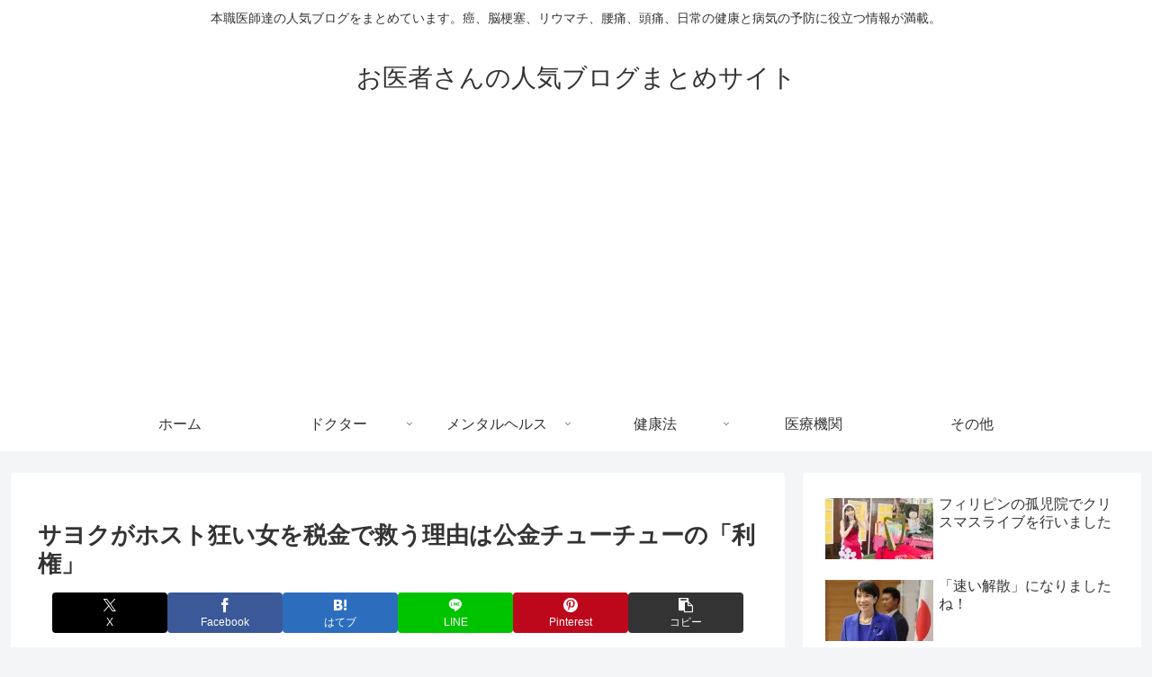

--- FILE ---
content_type: text/html; charset=utf-8
request_url: https://www.google.com/recaptcha/api2/aframe
body_size: 266
content:
<!DOCTYPE HTML><html><head><meta http-equiv="content-type" content="text/html; charset=UTF-8"></head><body><script nonce="Gub3i6BpkgXAlTv3bfECiA">/** Anti-fraud and anti-abuse applications only. See google.com/recaptcha */ try{var clients={'sodar':'https://pagead2.googlesyndication.com/pagead/sodar?'};window.addEventListener("message",function(a){try{if(a.source===window.parent){var b=JSON.parse(a.data);var c=clients[b['id']];if(c){var d=document.createElement('img');d.src=c+b['params']+'&rc='+(localStorage.getItem("rc::a")?sessionStorage.getItem("rc::b"):"");window.document.body.appendChild(d);sessionStorage.setItem("rc::e",parseInt(sessionStorage.getItem("rc::e")||0)+1);localStorage.setItem("rc::h",'1768436477863');}}}catch(b){}});window.parent.postMessage("_grecaptcha_ready", "*");}catch(b){}</script></body></html>